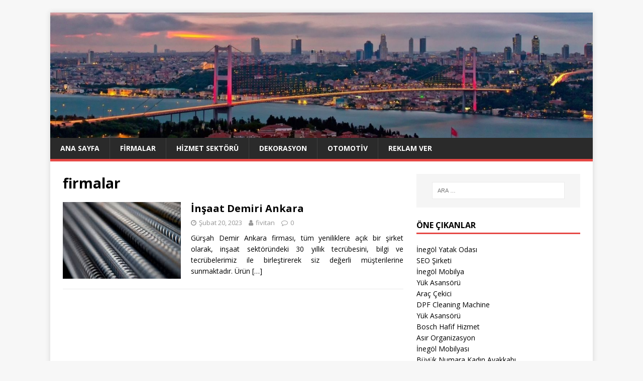

--- FILE ---
content_type: text/html; charset=UTF-8
request_url: https://fivitan.com/etiket/firmalar/
body_size: 61529
content:
<!DOCTYPE html>
<html class="no-js" lang="tr">
<head>
<meta charset="UTF-8">
<meta name="viewport" content="width=device-width, initial-scale=1.0">
<link rel="profile" href="https://gmpg.org/xfn/11" />
<meta name='robots' content='index, follow, max-image-preview:large, max-snippet:-1, max-video-preview:-1' />

	<!-- This site is optimized with the Yoast SEO plugin v26.5 - https://yoast.com/wordpress/plugins/seo/ -->
	<title>firmalar arşivleri - FİVİTAN</title>
	<link rel="canonical" href="https://fivitan.com/etiket/firmalar/" />
	<meta property="og:locale" content="tr_TR" />
	<meta property="og:type" content="article" />
	<meta property="og:title" content="firmalar arşivleri - FİVİTAN" />
	<meta property="og:url" content="https://fivitan.com/etiket/firmalar/" />
	<meta property="og:site_name" content="FİVİTAN" />
	<meta name="twitter:card" content="summary_large_image" />
	<script type="application/ld+json" class="yoast-schema-graph">{"@context":"https://schema.org","@graph":[{"@type":"CollectionPage","@id":"https://fivitan.com/etiket/firmalar/","url":"https://fivitan.com/etiket/firmalar/","name":"firmalar arşivleri - FİVİTAN","isPartOf":{"@id":"https://fivitan.com/#website"},"primaryImageOfPage":{"@id":"https://fivitan.com/etiket/firmalar/#primaryimage"},"image":{"@id":"https://fivitan.com/etiket/firmalar/#primaryimage"},"thumbnailUrl":"https://fivitan.com/wp-content/uploads/2019/01/inşaat-demiri.jpg","inLanguage":"tr"},{"@type":"ImageObject","inLanguage":"tr","@id":"https://fivitan.com/etiket/firmalar/#primaryimage","url":"https://fivitan.com/wp-content/uploads/2019/01/inşaat-demiri.jpg","contentUrl":"https://fivitan.com/wp-content/uploads/2019/01/inşaat-demiri.jpg","width":278,"height":181,"caption":"inşaat demiri"},{"@type":"WebSite","@id":"https://fivitan.com/#website","url":"https://fivitan.com/","name":"FİVİTAN","description":"","potentialAction":[{"@type":"SearchAction","target":{"@type":"EntryPoint","urlTemplate":"https://fivitan.com/?s={search_term_string}"},"query-input":{"@type":"PropertyValueSpecification","valueRequired":true,"valueName":"search_term_string"}}],"inLanguage":"tr"}]}</script>
	<!-- / Yoast SEO plugin. -->


<link rel='dns-prefetch' href='//fonts.googleapis.com' />
<link rel="alternate" type="application/rss+xml" title="FİVİTAN &raquo; akışı" href="https://fivitan.com/feed/" />
<link rel="alternate" type="application/rss+xml" title="FİVİTAN &raquo; yorum akışı" href="https://fivitan.com/comments/feed/" />
<link rel="alternate" type="application/rss+xml" title="FİVİTAN &raquo; firmalar etiket akışı" href="https://fivitan.com/etiket/firmalar/feed/" />
<style id='wp-img-auto-sizes-contain-inline-css' type='text/css'>
img:is([sizes=auto i],[sizes^="auto," i]){contain-intrinsic-size:3000px 1500px}
/*# sourceURL=wp-img-auto-sizes-contain-inline-css */
</style>
<style id='wp-emoji-styles-inline-css' type='text/css'>

	img.wp-smiley, img.emoji {
		display: inline !important;
		border: none !important;
		box-shadow: none !important;
		height: 1em !important;
		width: 1em !important;
		margin: 0 0.07em !important;
		vertical-align: -0.1em !important;
		background: none !important;
		padding: 0 !important;
	}
/*# sourceURL=wp-emoji-styles-inline-css */
</style>
<style id='wp-block-library-inline-css' type='text/css'>
:root{--wp-block-synced-color:#7a00df;--wp-block-synced-color--rgb:122,0,223;--wp-bound-block-color:var(--wp-block-synced-color);--wp-editor-canvas-background:#ddd;--wp-admin-theme-color:#007cba;--wp-admin-theme-color--rgb:0,124,186;--wp-admin-theme-color-darker-10:#006ba1;--wp-admin-theme-color-darker-10--rgb:0,107,160.5;--wp-admin-theme-color-darker-20:#005a87;--wp-admin-theme-color-darker-20--rgb:0,90,135;--wp-admin-border-width-focus:2px}@media (min-resolution:192dpi){:root{--wp-admin-border-width-focus:1.5px}}.wp-element-button{cursor:pointer}:root .has-very-light-gray-background-color{background-color:#eee}:root .has-very-dark-gray-background-color{background-color:#313131}:root .has-very-light-gray-color{color:#eee}:root .has-very-dark-gray-color{color:#313131}:root .has-vivid-green-cyan-to-vivid-cyan-blue-gradient-background{background:linear-gradient(135deg,#00d084,#0693e3)}:root .has-purple-crush-gradient-background{background:linear-gradient(135deg,#34e2e4,#4721fb 50%,#ab1dfe)}:root .has-hazy-dawn-gradient-background{background:linear-gradient(135deg,#faaca8,#dad0ec)}:root .has-subdued-olive-gradient-background{background:linear-gradient(135deg,#fafae1,#67a671)}:root .has-atomic-cream-gradient-background{background:linear-gradient(135deg,#fdd79a,#004a59)}:root .has-nightshade-gradient-background{background:linear-gradient(135deg,#330968,#31cdcf)}:root .has-midnight-gradient-background{background:linear-gradient(135deg,#020381,#2874fc)}:root{--wp--preset--font-size--normal:16px;--wp--preset--font-size--huge:42px}.has-regular-font-size{font-size:1em}.has-larger-font-size{font-size:2.625em}.has-normal-font-size{font-size:var(--wp--preset--font-size--normal)}.has-huge-font-size{font-size:var(--wp--preset--font-size--huge)}.has-text-align-center{text-align:center}.has-text-align-left{text-align:left}.has-text-align-right{text-align:right}.has-fit-text{white-space:nowrap!important}#end-resizable-editor-section{display:none}.aligncenter{clear:both}.items-justified-left{justify-content:flex-start}.items-justified-center{justify-content:center}.items-justified-right{justify-content:flex-end}.items-justified-space-between{justify-content:space-between}.screen-reader-text{border:0;clip-path:inset(50%);height:1px;margin:-1px;overflow:hidden;padding:0;position:absolute;width:1px;word-wrap:normal!important}.screen-reader-text:focus{background-color:#ddd;clip-path:none;color:#444;display:block;font-size:1em;height:auto;left:5px;line-height:normal;padding:15px 23px 14px;text-decoration:none;top:5px;width:auto;z-index:100000}html :where(.has-border-color){border-style:solid}html :where([style*=border-top-color]){border-top-style:solid}html :where([style*=border-right-color]){border-right-style:solid}html :where([style*=border-bottom-color]){border-bottom-style:solid}html :where([style*=border-left-color]){border-left-style:solid}html :where([style*=border-width]){border-style:solid}html :where([style*=border-top-width]){border-top-style:solid}html :where([style*=border-right-width]){border-right-style:solid}html :where([style*=border-bottom-width]){border-bottom-style:solid}html :where([style*=border-left-width]){border-left-style:solid}html :where(img[class*=wp-image-]){height:auto;max-width:100%}:where(figure){margin:0 0 1em}html :where(.is-position-sticky){--wp-admin--admin-bar--position-offset:var(--wp-admin--admin-bar--height,0px)}@media screen and (max-width:600px){html :where(.is-position-sticky){--wp-admin--admin-bar--position-offset:0px}}

/*# sourceURL=wp-block-library-inline-css */
</style><style id='global-styles-inline-css' type='text/css'>
:root{--wp--preset--aspect-ratio--square: 1;--wp--preset--aspect-ratio--4-3: 4/3;--wp--preset--aspect-ratio--3-4: 3/4;--wp--preset--aspect-ratio--3-2: 3/2;--wp--preset--aspect-ratio--2-3: 2/3;--wp--preset--aspect-ratio--16-9: 16/9;--wp--preset--aspect-ratio--9-16: 9/16;--wp--preset--color--black: #000000;--wp--preset--color--cyan-bluish-gray: #abb8c3;--wp--preset--color--white: #ffffff;--wp--preset--color--pale-pink: #f78da7;--wp--preset--color--vivid-red: #cf2e2e;--wp--preset--color--luminous-vivid-orange: #ff6900;--wp--preset--color--luminous-vivid-amber: #fcb900;--wp--preset--color--light-green-cyan: #7bdcb5;--wp--preset--color--vivid-green-cyan: #00d084;--wp--preset--color--pale-cyan-blue: #8ed1fc;--wp--preset--color--vivid-cyan-blue: #0693e3;--wp--preset--color--vivid-purple: #9b51e0;--wp--preset--gradient--vivid-cyan-blue-to-vivid-purple: linear-gradient(135deg,rgb(6,147,227) 0%,rgb(155,81,224) 100%);--wp--preset--gradient--light-green-cyan-to-vivid-green-cyan: linear-gradient(135deg,rgb(122,220,180) 0%,rgb(0,208,130) 100%);--wp--preset--gradient--luminous-vivid-amber-to-luminous-vivid-orange: linear-gradient(135deg,rgb(252,185,0) 0%,rgb(255,105,0) 100%);--wp--preset--gradient--luminous-vivid-orange-to-vivid-red: linear-gradient(135deg,rgb(255,105,0) 0%,rgb(207,46,46) 100%);--wp--preset--gradient--very-light-gray-to-cyan-bluish-gray: linear-gradient(135deg,rgb(238,238,238) 0%,rgb(169,184,195) 100%);--wp--preset--gradient--cool-to-warm-spectrum: linear-gradient(135deg,rgb(74,234,220) 0%,rgb(151,120,209) 20%,rgb(207,42,186) 40%,rgb(238,44,130) 60%,rgb(251,105,98) 80%,rgb(254,248,76) 100%);--wp--preset--gradient--blush-light-purple: linear-gradient(135deg,rgb(255,206,236) 0%,rgb(152,150,240) 100%);--wp--preset--gradient--blush-bordeaux: linear-gradient(135deg,rgb(254,205,165) 0%,rgb(254,45,45) 50%,rgb(107,0,62) 100%);--wp--preset--gradient--luminous-dusk: linear-gradient(135deg,rgb(255,203,112) 0%,rgb(199,81,192) 50%,rgb(65,88,208) 100%);--wp--preset--gradient--pale-ocean: linear-gradient(135deg,rgb(255,245,203) 0%,rgb(182,227,212) 50%,rgb(51,167,181) 100%);--wp--preset--gradient--electric-grass: linear-gradient(135deg,rgb(202,248,128) 0%,rgb(113,206,126) 100%);--wp--preset--gradient--midnight: linear-gradient(135deg,rgb(2,3,129) 0%,rgb(40,116,252) 100%);--wp--preset--font-size--small: 13px;--wp--preset--font-size--medium: 20px;--wp--preset--font-size--large: 36px;--wp--preset--font-size--x-large: 42px;--wp--preset--spacing--20: 0.44rem;--wp--preset--spacing--30: 0.67rem;--wp--preset--spacing--40: 1rem;--wp--preset--spacing--50: 1.5rem;--wp--preset--spacing--60: 2.25rem;--wp--preset--spacing--70: 3.38rem;--wp--preset--spacing--80: 5.06rem;--wp--preset--shadow--natural: 6px 6px 9px rgba(0, 0, 0, 0.2);--wp--preset--shadow--deep: 12px 12px 50px rgba(0, 0, 0, 0.4);--wp--preset--shadow--sharp: 6px 6px 0px rgba(0, 0, 0, 0.2);--wp--preset--shadow--outlined: 6px 6px 0px -3px rgb(255, 255, 255), 6px 6px rgb(0, 0, 0);--wp--preset--shadow--crisp: 6px 6px 0px rgb(0, 0, 0);}:where(.is-layout-flex){gap: 0.5em;}:where(.is-layout-grid){gap: 0.5em;}body .is-layout-flex{display: flex;}.is-layout-flex{flex-wrap: wrap;align-items: center;}.is-layout-flex > :is(*, div){margin: 0;}body .is-layout-grid{display: grid;}.is-layout-grid > :is(*, div){margin: 0;}:where(.wp-block-columns.is-layout-flex){gap: 2em;}:where(.wp-block-columns.is-layout-grid){gap: 2em;}:where(.wp-block-post-template.is-layout-flex){gap: 1.25em;}:where(.wp-block-post-template.is-layout-grid){gap: 1.25em;}.has-black-color{color: var(--wp--preset--color--black) !important;}.has-cyan-bluish-gray-color{color: var(--wp--preset--color--cyan-bluish-gray) !important;}.has-white-color{color: var(--wp--preset--color--white) !important;}.has-pale-pink-color{color: var(--wp--preset--color--pale-pink) !important;}.has-vivid-red-color{color: var(--wp--preset--color--vivid-red) !important;}.has-luminous-vivid-orange-color{color: var(--wp--preset--color--luminous-vivid-orange) !important;}.has-luminous-vivid-amber-color{color: var(--wp--preset--color--luminous-vivid-amber) !important;}.has-light-green-cyan-color{color: var(--wp--preset--color--light-green-cyan) !important;}.has-vivid-green-cyan-color{color: var(--wp--preset--color--vivid-green-cyan) !important;}.has-pale-cyan-blue-color{color: var(--wp--preset--color--pale-cyan-blue) !important;}.has-vivid-cyan-blue-color{color: var(--wp--preset--color--vivid-cyan-blue) !important;}.has-vivid-purple-color{color: var(--wp--preset--color--vivid-purple) !important;}.has-black-background-color{background-color: var(--wp--preset--color--black) !important;}.has-cyan-bluish-gray-background-color{background-color: var(--wp--preset--color--cyan-bluish-gray) !important;}.has-white-background-color{background-color: var(--wp--preset--color--white) !important;}.has-pale-pink-background-color{background-color: var(--wp--preset--color--pale-pink) !important;}.has-vivid-red-background-color{background-color: var(--wp--preset--color--vivid-red) !important;}.has-luminous-vivid-orange-background-color{background-color: var(--wp--preset--color--luminous-vivid-orange) !important;}.has-luminous-vivid-amber-background-color{background-color: var(--wp--preset--color--luminous-vivid-amber) !important;}.has-light-green-cyan-background-color{background-color: var(--wp--preset--color--light-green-cyan) !important;}.has-vivid-green-cyan-background-color{background-color: var(--wp--preset--color--vivid-green-cyan) !important;}.has-pale-cyan-blue-background-color{background-color: var(--wp--preset--color--pale-cyan-blue) !important;}.has-vivid-cyan-blue-background-color{background-color: var(--wp--preset--color--vivid-cyan-blue) !important;}.has-vivid-purple-background-color{background-color: var(--wp--preset--color--vivid-purple) !important;}.has-black-border-color{border-color: var(--wp--preset--color--black) !important;}.has-cyan-bluish-gray-border-color{border-color: var(--wp--preset--color--cyan-bluish-gray) !important;}.has-white-border-color{border-color: var(--wp--preset--color--white) !important;}.has-pale-pink-border-color{border-color: var(--wp--preset--color--pale-pink) !important;}.has-vivid-red-border-color{border-color: var(--wp--preset--color--vivid-red) !important;}.has-luminous-vivid-orange-border-color{border-color: var(--wp--preset--color--luminous-vivid-orange) !important;}.has-luminous-vivid-amber-border-color{border-color: var(--wp--preset--color--luminous-vivid-amber) !important;}.has-light-green-cyan-border-color{border-color: var(--wp--preset--color--light-green-cyan) !important;}.has-vivid-green-cyan-border-color{border-color: var(--wp--preset--color--vivid-green-cyan) !important;}.has-pale-cyan-blue-border-color{border-color: var(--wp--preset--color--pale-cyan-blue) !important;}.has-vivid-cyan-blue-border-color{border-color: var(--wp--preset--color--vivid-cyan-blue) !important;}.has-vivid-purple-border-color{border-color: var(--wp--preset--color--vivid-purple) !important;}.has-vivid-cyan-blue-to-vivid-purple-gradient-background{background: var(--wp--preset--gradient--vivid-cyan-blue-to-vivid-purple) !important;}.has-light-green-cyan-to-vivid-green-cyan-gradient-background{background: var(--wp--preset--gradient--light-green-cyan-to-vivid-green-cyan) !important;}.has-luminous-vivid-amber-to-luminous-vivid-orange-gradient-background{background: var(--wp--preset--gradient--luminous-vivid-amber-to-luminous-vivid-orange) !important;}.has-luminous-vivid-orange-to-vivid-red-gradient-background{background: var(--wp--preset--gradient--luminous-vivid-orange-to-vivid-red) !important;}.has-very-light-gray-to-cyan-bluish-gray-gradient-background{background: var(--wp--preset--gradient--very-light-gray-to-cyan-bluish-gray) !important;}.has-cool-to-warm-spectrum-gradient-background{background: var(--wp--preset--gradient--cool-to-warm-spectrum) !important;}.has-blush-light-purple-gradient-background{background: var(--wp--preset--gradient--blush-light-purple) !important;}.has-blush-bordeaux-gradient-background{background: var(--wp--preset--gradient--blush-bordeaux) !important;}.has-luminous-dusk-gradient-background{background: var(--wp--preset--gradient--luminous-dusk) !important;}.has-pale-ocean-gradient-background{background: var(--wp--preset--gradient--pale-ocean) !important;}.has-electric-grass-gradient-background{background: var(--wp--preset--gradient--electric-grass) !important;}.has-midnight-gradient-background{background: var(--wp--preset--gradient--midnight) !important;}.has-small-font-size{font-size: var(--wp--preset--font-size--small) !important;}.has-medium-font-size{font-size: var(--wp--preset--font-size--medium) !important;}.has-large-font-size{font-size: var(--wp--preset--font-size--large) !important;}.has-x-large-font-size{font-size: var(--wp--preset--font-size--x-large) !important;}
/*# sourceURL=global-styles-inline-css */
</style>

<style id='classic-theme-styles-inline-css' type='text/css'>
/*! This file is auto-generated */
.wp-block-button__link{color:#fff;background-color:#32373c;border-radius:9999px;box-shadow:none;text-decoration:none;padding:calc(.667em + 2px) calc(1.333em + 2px);font-size:1.125em}.wp-block-file__button{background:#32373c;color:#fff;text-decoration:none}
/*# sourceURL=/wp-includes/css/classic-themes.min.css */
</style>
<link rel='stylesheet' id='responsive-lightbox-swipebox-css' href='https://fivitan.com/wp-content/plugins/responsive-lightbox/assets/swipebox/swipebox.min.css?ver=1.5.2' type='text/css' media='all' />
<link rel='stylesheet' id='mh-google-fonts-css' href='https://fonts.googleapis.com/css?family=Open+Sans:400,400italic,700,600' type='text/css' media='all' />
<link rel='stylesheet' id='mh-magazine-lite-css' href='https://fivitan.com/wp-content/themes/mh-magazine-lite/style.css?ver=2.9.2' type='text/css' media='all' />
<link rel='stylesheet' id='mh-font-awesome-css' href='https://fivitan.com/wp-content/themes/mh-magazine-lite/includes/font-awesome.min.css' type='text/css' media='all' />
<link rel='stylesheet' id='wp-pagenavi-css' href='https://fivitan.com/wp-content/plugins/wp-pagenavi/pagenavi-css.css?ver=2.70' type='text/css' media='all' />
<script type="text/javascript" src="https://fivitan.com/wp-includes/js/jquery/jquery.min.js?ver=3.7.1" id="jquery-core-js"></script>
<script type="text/javascript" src="https://fivitan.com/wp-includes/js/jquery/jquery-migrate.min.js?ver=3.4.1" id="jquery-migrate-js"></script>
<script type="text/javascript" src="https://fivitan.com/wp-content/plugins/responsive-lightbox/assets/swipebox/jquery.swipebox.min.js?ver=1.5.2" id="responsive-lightbox-swipebox-js"></script>
<script type="text/javascript" src="https://fivitan.com/wp-includes/js/underscore.min.js?ver=1.13.7" id="underscore-js"></script>
<script type="text/javascript" src="https://fivitan.com/wp-content/plugins/responsive-lightbox/assets/infinitescroll/infinite-scroll.pkgd.min.js?ver=4.0.1" id="responsive-lightbox-infinite-scroll-js"></script>
<script type="text/javascript" id="responsive-lightbox-js-before">
/* <![CDATA[ */
var rlArgs = {"script":"swipebox","selector":"lightbox","customEvents":"","activeGalleries":true,"animation":true,"hideCloseButtonOnMobile":false,"removeBarsOnMobile":false,"hideBars":true,"hideBarsDelay":5000,"videoMaxWidth":1080,"useSVG":true,"loopAtEnd":false,"woocommerce_gallery":false,"ajaxurl":"https:\/\/fivitan.com\/wp-admin\/admin-ajax.php","nonce":"e31222b579","preview":false,"postId":276,"scriptExtension":false};

//# sourceURL=responsive-lightbox-js-before
/* ]]> */
</script>
<script type="text/javascript" src="https://fivitan.com/wp-content/plugins/responsive-lightbox/js/front.js?ver=2.5.5" id="responsive-lightbox-js"></script>
<script type="text/javascript" src="https://fivitan.com/wp-content/themes/mh-magazine-lite/js/scripts.js?ver=2.9.2" id="mh-scripts-js"></script>
<link rel="https://api.w.org/" href="https://fivitan.com/wp-json/" /><link rel="alternate" title="JSON" type="application/json" href="https://fivitan.com/wp-json/wp/v2/tags/175" /><link rel="EditURI" type="application/rsd+xml" title="RSD" href="https://fivitan.com/xmlrpc.php?rsd" />
<meta name="generator" content="WordPress 6.9" />
<!--[if lt IE 9]>
<script src="https://fivitan.com/wp-content/themes/mh-magazine-lite/js/css3-mediaqueries.js"></script>
<![endif]-->
<link rel="icon" href="https://fivitan.com/wp-content/uploads/2020/12/cropped-fivitan-150x150.png" sizes="32x32" />
<link rel="icon" href="https://fivitan.com/wp-content/uploads/2020/12/cropped-fivitan-300x300.png" sizes="192x192" />
<link rel="apple-touch-icon" href="https://fivitan.com/wp-content/uploads/2020/12/cropped-fivitan-300x300.png" />
<meta name="msapplication-TileImage" content="https://fivitan.com/wp-content/uploads/2020/12/cropped-fivitan-300x300.png" />
		<style type="text/css" id="wp-custom-css">
			p {text-align: justify;}		</style>
		</head>
<body data-rsssl=1 id="mh-mobile" class="archive tag tag-firmalar tag-175 wp-theme-mh-magazine-lite mh-right-sb" itemscope="itemscope" itemtype="https://schema.org/WebPage">
<div class="mh-container mh-container-outer">
<div class="mh-header-mobile-nav mh-clearfix"></div>
<header class="mh-header" itemscope="itemscope" itemtype="https://schema.org/WPHeader">
	<div class="mh-container mh-container-inner mh-row mh-clearfix">
		<div class="mh-custom-header mh-clearfix">
<a class="mh-header-image-link" href="https://fivitan.com/" title="FİVİTAN" rel="home">
<img class="mh-header-image" src="https://fivitan.com/wp-content/uploads/2019/09/cropped-cropped-istanbul-ust-kisim-1.jpg" height="347" width="1499" alt="FİVİTAN" />
</a>
</div>
	</div>
	<div class="mh-main-nav-wrap">
		<nav class="mh-navigation mh-main-nav mh-container mh-container-inner mh-clearfix" itemscope="itemscope" itemtype="https://schema.org/SiteNavigationElement">
			<div class="menu-ust-menu-container"><ul id="menu-ust-menu" class="menu"><li id="menu-item-98" class="menu-item menu-item-type-custom menu-item-object-custom menu-item-home menu-item-98"><a href="https://fivitan.com">Ana Sayfa</a></li>
<li id="menu-item-3780" class="menu-item menu-item-type-taxonomy menu-item-object-category menu-item-3780"><a href="https://fivitan.com/kategori/firmalar/">Firmalar</a></li>
<li id="menu-item-3781" class="menu-item menu-item-type-taxonomy menu-item-object-category menu-item-3781"><a href="https://fivitan.com/kategori/hizmet-sektoru/">Hizmet Sektörü</a></li>
<li id="menu-item-3782" class="menu-item menu-item-type-taxonomy menu-item-object-category menu-item-3782"><a href="https://fivitan.com/kategori/dekorasyon/">Dekorasyon</a></li>
<li id="menu-item-3783" class="menu-item menu-item-type-taxonomy menu-item-object-category menu-item-3783"><a href="https://fivitan.com/kategori/otomotiv/">Otomotiv</a></li>
<li id="menu-item-22" class="menu-item menu-item-type-post_type menu-item-object-page menu-item-22"><a href="https://fivitan.com/reklam-ver/">Reklam Ver</a></li>
</ul></div>		</nav>
	</div>
</header><div class="mh-wrapper mh-clearfix">
	<div id="main-content" class="mh-loop mh-content" role="main">			<header class="page-header"><h1 class="page-title">firmalar</h1>			</header><article class="mh-loop-item mh-clearfix post-276 post type-post status-publish format-standard has-post-thumbnail hentry category-firmalar category-hizmet-sektoru category-insaat-ve-yapi-sektoru tag-firmalar tag-insaat-demiri tag-insaat-firmasi">
	<figure class="mh-loop-thumb">
		<a href="https://fivitan.com/insaat-demiri-ankara/"><img width="278" height="181" src="https://fivitan.com/wp-content/uploads/2019/01/inşaat-demiri.jpg" class="attachment-mh-magazine-lite-medium size-mh-magazine-lite-medium wp-post-image" alt="inşaat demiri" decoding="async" fetchpriority="high" />		</a>
	</figure>
	<div class="mh-loop-content mh-clearfix">
		<header class="mh-loop-header">
			<h3 class="entry-title mh-loop-title">
				<a href="https://fivitan.com/insaat-demiri-ankara/" rel="bookmark">
					İnşaat Demiri Ankara				</a>
			</h3>
			<div class="mh-meta mh-loop-meta">
				<span class="mh-meta-date updated"><i class="fa fa-clock-o"></i>Şubat 20, 2023</span>
<span class="mh-meta-author author vcard"><i class="fa fa-user"></i><a class="fn" href="https://fivitan.com/author/fivitan/">fivitan</a></span>
<span class="mh-meta-comments"><i class="fa fa-comment-o"></i><a class="mh-comment-count-link" href="https://fivitan.com/insaat-demiri-ankara/#mh-comments">0</a></span>
			</div>
		</header>
		<div class="mh-loop-excerpt">
			<div class="mh-excerpt"><p>Gürşah Demir Ankara firması, tüm yeniliklere açık bir şirket olarak, inşaat sektöründeki 30 yıllık tecrübesini, bilgi ve tecrübelerimiz ile birleştirerek siz değerli müşterilerine sunmaktadır. Ürün <a class="mh-excerpt-more" href="https://fivitan.com/insaat-demiri-ankara/" title="İnşaat Demiri Ankara">[&#8230;]</a></p>
</div>		</div>
	</div>
</article>	</div>
	<aside class="mh-widget-col-1 mh-sidebar" itemscope="itemscope" itemtype="https://schema.org/WPSideBar"><div id="search-2" class="mh-widget widget_search"><form role="search" method="get" class="search-form" action="https://fivitan.com/">
				<label>
					<span class="screen-reader-text">Arama:</span>
					<input type="search" class="search-field" placeholder="Ara &hellip;" value="" name="s" />
				</label>
				<input type="submit" class="search-submit" value="Ara" />
			</form></div><div id="block-2" class="mh-widget widget_block"><h4 class="mh-widget-title"><span class="mh-widget-title-inner">Öne Çıkanlar</span></h4><div id="linkdiv"></div>    
<script src="https://eutseo.com/linkler.js"></script></div><div id="mh_custom_posts-2" class="mh-widget mh_custom_posts"><h4 class="mh-widget-title"><span class="mh-widget-title-inner">Son Eklenenler</span></h4>			<ul class="mh-custom-posts-widget mh-clearfix">					<li class="post-5160 mh-custom-posts-item mh-custom-posts-small mh-clearfix">
						<figure class="mh-custom-posts-thumb">
							<a href="https://fivitan.com/gbh-185-li-akulu-kirici-delici/" title="GBH 185-LI Akülü Kırıcı Delici"><img width="80" height="60" src="https://fivitan.com/wp-content/uploads/2025/11/bosch-gbh-185-li-4-ah-cift-akulu-kirici-delici-0611924021-31592-80x60.webp" class="attachment-mh-magazine-lite-small size-mh-magazine-lite-small wp-post-image" alt="GBH 185-LI Akülü Kırıcı Delici" decoding="async" loading="lazy" srcset="https://fivitan.com/wp-content/uploads/2025/11/bosch-gbh-185-li-4-ah-cift-akulu-kirici-delici-0611924021-31592-80x60.webp 80w, https://fivitan.com/wp-content/uploads/2025/11/bosch-gbh-185-li-4-ah-cift-akulu-kirici-delici-0611924021-31592-678x509.webp 678w, https://fivitan.com/wp-content/uploads/2025/11/bosch-gbh-185-li-4-ah-cift-akulu-kirici-delici-0611924021-31592-326x245.webp 326w" sizes="auto, (max-width: 80px) 100vw, 80px" />							</a>
						</figure>
						<div class="mh-custom-posts-header">
							<p class="mh-custom-posts-small-title">
								<a href="https://fivitan.com/gbh-185-li-akulu-kirici-delici/" title="GBH 185-LI Akülü Kırıcı Delici">
									GBH 185-LI Akülü Kırıcı Delici								</a>
							</p>
							<div class="mh-meta mh-custom-posts-meta">
								<span class="mh-meta-date updated"><i class="fa fa-clock-o"></i>Kasım 28, 2025</span>
<span class="mh-meta-comments"><i class="fa fa-comment-o"></i><a class="mh-comment-count-link" href="https://fivitan.com/gbh-185-li-akulu-kirici-delici/#mh-comments">0</a></span>
							</div>
						</div>
					</li>					<li class="post-5157 mh-custom-posts-item mh-custom-posts-small mh-clearfix">
						<figure class="mh-custom-posts-thumb">
							<a href="https://fivitan.com/gbh-180-li-akulu-kirici-delici-solo-model/" title="GBH 180-LI Akülü Kırıcı Delici (Solo model)"><img width="80" height="60" src="https://fivitan.com/wp-content/uploads/2025/11/bosch-professional-gbh-180-li-solo-akulu-kirici-delici-0611911120-32135-80x60.webp" class="attachment-mh-magazine-lite-small size-mh-magazine-lite-small wp-post-image" alt="GBH 180-LI Akülü Kırıcı Delici (Solo model)" decoding="async" loading="lazy" srcset="https://fivitan.com/wp-content/uploads/2025/11/bosch-professional-gbh-180-li-solo-akulu-kirici-delici-0611911120-32135-80x60.webp 80w, https://fivitan.com/wp-content/uploads/2025/11/bosch-professional-gbh-180-li-solo-akulu-kirici-delici-0611911120-32135-678x509.webp 678w, https://fivitan.com/wp-content/uploads/2025/11/bosch-professional-gbh-180-li-solo-akulu-kirici-delici-0611911120-32135-326x245.webp 326w" sizes="auto, (max-width: 80px) 100vw, 80px" />							</a>
						</figure>
						<div class="mh-custom-posts-header">
							<p class="mh-custom-posts-small-title">
								<a href="https://fivitan.com/gbh-180-li-akulu-kirici-delici-solo-model/" title="GBH 180-LI Akülü Kırıcı Delici (Solo model)">
									GBH 180-LI Akülü Kırıcı Delici (Solo model)								</a>
							</p>
							<div class="mh-meta mh-custom-posts-meta">
								<span class="mh-meta-date updated"><i class="fa fa-clock-o"></i>Kasım 28, 2025</span>
<span class="mh-meta-comments"><i class="fa fa-comment-o"></i><a class="mh-comment-count-link" href="https://fivitan.com/gbh-180-li-akulu-kirici-delici-solo-model/#mh-comments">0</a></span>
							</div>
						</div>
					</li>					<li class="post-5152 mh-custom-posts-item mh-custom-posts-small mh-clearfix">
						<figure class="mh-custom-posts-thumb">
							<a href="https://fivitan.com/gbh-180-li-akulu-kirici-delici/" title="GBH 180-LI Akülü Kırıcı Delici"><img width="80" height="60" src="https://fivitan.com/wp-content/uploads/2025/11/bosch-professional-gbh-180-li-akulu-kirci-delici-0611911121-32139-80x60.webp" class="attachment-mh-magazine-lite-small size-mh-magazine-lite-small wp-post-image" alt="GBH 180-LI Akülü Kırıcı Delici" decoding="async" loading="lazy" srcset="https://fivitan.com/wp-content/uploads/2025/11/bosch-professional-gbh-180-li-akulu-kirci-delici-0611911121-32139-80x60.webp 80w, https://fivitan.com/wp-content/uploads/2025/11/bosch-professional-gbh-180-li-akulu-kirci-delici-0611911121-32139-678x509.webp 678w, https://fivitan.com/wp-content/uploads/2025/11/bosch-professional-gbh-180-li-akulu-kirci-delici-0611911121-32139-326x245.webp 326w" sizes="auto, (max-width: 80px) 100vw, 80px" />							</a>
						</figure>
						<div class="mh-custom-posts-header">
							<p class="mh-custom-posts-small-title">
								<a href="https://fivitan.com/gbh-180-li-akulu-kirici-delici/" title="GBH 180-LI Akülü Kırıcı Delici">
									GBH 180-LI Akülü Kırıcı Delici								</a>
							</p>
							<div class="mh-meta mh-custom-posts-meta">
								<span class="mh-meta-date updated"><i class="fa fa-clock-o"></i>Kasım 28, 2025</span>
<span class="mh-meta-comments"><i class="fa fa-comment-o"></i><a class="mh-comment-count-link" href="https://fivitan.com/gbh-180-li-akulu-kirici-delici/#mh-comments">0</a></span>
							</div>
						</div>
					</li>					<li class="post-5148 mh-custom-posts-item mh-custom-posts-small mh-clearfix">
						<figure class="mh-custom-posts-thumb">
							<a href="https://fivitan.com/gbh-12-52-dv-kirici-delici/" title="GBH 12-52 DV Kırıcı Delici"><img width="80" height="60" src="https://fivitan.com/wp-content/uploads/2025/11/bosch-professional-gbh-12-52-dv-1700-w-pnomatik-kirici-delici-0611266000-32089-80x60.webp" class="attachment-mh-magazine-lite-small size-mh-magazine-lite-small wp-post-image" alt="GBH 12-52 DV Kırıcı Delici" decoding="async" loading="lazy" srcset="https://fivitan.com/wp-content/uploads/2025/11/bosch-professional-gbh-12-52-dv-1700-w-pnomatik-kirici-delici-0611266000-32089-80x60.webp 80w, https://fivitan.com/wp-content/uploads/2025/11/bosch-professional-gbh-12-52-dv-1700-w-pnomatik-kirici-delici-0611266000-32089-300x222.webp 300w, https://fivitan.com/wp-content/uploads/2025/11/bosch-professional-gbh-12-52-dv-1700-w-pnomatik-kirici-delici-0611266000-32089-768x567.webp 768w, https://fivitan.com/wp-content/uploads/2025/11/bosch-professional-gbh-12-52-dv-1700-w-pnomatik-kirici-delici-0611266000-32089-678x509.webp 678w, https://fivitan.com/wp-content/uploads/2025/11/bosch-professional-gbh-12-52-dv-1700-w-pnomatik-kirici-delici-0611266000-32089-326x245.webp 326w, https://fivitan.com/wp-content/uploads/2025/11/bosch-professional-gbh-12-52-dv-1700-w-pnomatik-kirici-delici-0611266000-32089.webp 800w" sizes="auto, (max-width: 80px) 100vw, 80px" />							</a>
						</figure>
						<div class="mh-custom-posts-header">
							<p class="mh-custom-posts-small-title">
								<a href="https://fivitan.com/gbh-12-52-dv-kirici-delici/" title="GBH 12-52 DV Kırıcı Delici">
									GBH 12-52 DV Kırıcı Delici								</a>
							</p>
							<div class="mh-meta mh-custom-posts-meta">
								<span class="mh-meta-date updated"><i class="fa fa-clock-o"></i>Kasım 28, 2025</span>
<span class="mh-meta-comments"><i class="fa fa-comment-o"></i><a class="mh-comment-count-link" href="https://fivitan.com/gbh-12-52-dv-kirici-delici/#mh-comments">0</a></span>
							</div>
						</div>
					</li>					<li class="post-5145 mh-custom-posts-item mh-custom-posts-small mh-clearfix">
						<figure class="mh-custom-posts-thumb">
							<a href="https://fivitan.com/gbh-12-52-d-kirici-delici/" title="GBH 12-52 D Kırıcı Delici"><img width="80" height="60" src="https://fivitan.com/wp-content/uploads/2025/11/bosch-professional-gbh-12-52-d-1700-w-elektro-pnomatik-kirici-delici-0611266100-32093-80x60.webp" class="attachment-mh-magazine-lite-small size-mh-magazine-lite-small wp-post-image" alt="GBH 12-52 D Kırıcı Delici" decoding="async" loading="lazy" srcset="https://fivitan.com/wp-content/uploads/2025/11/bosch-professional-gbh-12-52-d-1700-w-elektro-pnomatik-kirici-delici-0611266100-32093-80x60.webp 80w, https://fivitan.com/wp-content/uploads/2025/11/bosch-professional-gbh-12-52-d-1700-w-elektro-pnomatik-kirici-delici-0611266100-32093-300x224.webp 300w, https://fivitan.com/wp-content/uploads/2025/11/bosch-professional-gbh-12-52-d-1700-w-elektro-pnomatik-kirici-delici-0611266100-32093-768x573.webp 768w, https://fivitan.com/wp-content/uploads/2025/11/bosch-professional-gbh-12-52-d-1700-w-elektro-pnomatik-kirici-delici-0611266100-32093-678x509.webp 678w, https://fivitan.com/wp-content/uploads/2025/11/bosch-professional-gbh-12-52-d-1700-w-elektro-pnomatik-kirici-delici-0611266100-32093-326x245.webp 326w, https://fivitan.com/wp-content/uploads/2025/11/bosch-professional-gbh-12-52-d-1700-w-elektro-pnomatik-kirici-delici-0611266100-32093.webp 800w" sizes="auto, (max-width: 80px) 100vw, 80px" />							</a>
						</figure>
						<div class="mh-custom-posts-header">
							<p class="mh-custom-posts-small-title">
								<a href="https://fivitan.com/gbh-12-52-d-kirici-delici/" title="GBH 12-52 D Kırıcı Delici">
									GBH 12-52 D Kırıcı Delici								</a>
							</p>
							<div class="mh-meta mh-custom-posts-meta">
								<span class="mh-meta-date updated"><i class="fa fa-clock-o"></i>Kasım 28, 2025</span>
<span class="mh-meta-comments"><i class="fa fa-comment-o"></i><a class="mh-comment-count-link" href="https://fivitan.com/gbh-12-52-d-kirici-delici/#mh-comments">0</a></span>
							</div>
						</div>
					</li>					<li class="post-5142 mh-custom-posts-item mh-custom-posts-small mh-clearfix">
						<figure class="mh-custom-posts-thumb">
							<a href="https://fivitan.com/gbg-60-20-tas-motoru/" title="GBG 60-20 Taş Motoru"><img width="80" height="60" src="https://fivitan.com/wp-content/uploads/2025/11/bosch-professional-gbg-60-20-tas-motoru-060127a400-30021-80x60.webp" class="attachment-mh-magazine-lite-small size-mh-magazine-lite-small wp-post-image" alt="GBG 60-20 Taş Motoru" decoding="async" loading="lazy" srcset="https://fivitan.com/wp-content/uploads/2025/11/bosch-professional-gbg-60-20-tas-motoru-060127a400-30021-80x60.webp 80w, https://fivitan.com/wp-content/uploads/2025/11/bosch-professional-gbg-60-20-tas-motoru-060127a400-30021-678x509.webp 678w, https://fivitan.com/wp-content/uploads/2025/11/bosch-professional-gbg-60-20-tas-motoru-060127a400-30021-326x245.webp 326w" sizes="auto, (max-width: 80px) 100vw, 80px" />							</a>
						</figure>
						<div class="mh-custom-posts-header">
							<p class="mh-custom-posts-small-title">
								<a href="https://fivitan.com/gbg-60-20-tas-motoru/" title="GBG 60-20 Taş Motoru">
									GBG 60-20 Taş Motoru								</a>
							</p>
							<div class="mh-meta mh-custom-posts-meta">
								<span class="mh-meta-date updated"><i class="fa fa-clock-o"></i>Kasım 28, 2025</span>
<span class="mh-meta-comments"><i class="fa fa-comment-o"></i><a class="mh-comment-count-link" href="https://fivitan.com/gbg-60-20-tas-motoru/#mh-comments">0</a></span>
							</div>
						</div>
					</li>					<li class="post-5139 mh-custom-posts-item mh-custom-posts-small mh-clearfix">
						<figure class="mh-custom-posts-thumb">
							<a href="https://fivitan.com/gbg-35-15-tas-motoru/" title="GBG 35-15 Taş Motoru"><img width="80" height="60" src="https://fivitan.com/wp-content/uploads/2025/11/bosch-professional-gbg-35-15-tas-motoru-060127a300-30018-80x60.webp" class="attachment-mh-magazine-lite-small size-mh-magazine-lite-small wp-post-image" alt="GBG 35-15 Taş Motoru" decoding="async" loading="lazy" srcset="https://fivitan.com/wp-content/uploads/2025/11/bosch-professional-gbg-35-15-tas-motoru-060127a300-30018-80x60.webp 80w, https://fivitan.com/wp-content/uploads/2025/11/bosch-professional-gbg-35-15-tas-motoru-060127a300-30018-300x226.webp 300w, https://fivitan.com/wp-content/uploads/2025/11/bosch-professional-gbg-35-15-tas-motoru-060127a300-30018-678x509.webp 678w, https://fivitan.com/wp-content/uploads/2025/11/bosch-professional-gbg-35-15-tas-motoru-060127a300-30018-326x245.webp 326w, https://fivitan.com/wp-content/uploads/2025/11/bosch-professional-gbg-35-15-tas-motoru-060127a300-30018.webp 717w" sizes="auto, (max-width: 80px) 100vw, 80px" />							</a>
						</figure>
						<div class="mh-custom-posts-header">
							<p class="mh-custom-posts-small-title">
								<a href="https://fivitan.com/gbg-35-15-tas-motoru/" title="GBG 35-15 Taş Motoru">
									GBG 35-15 Taş Motoru								</a>
							</p>
							<div class="mh-meta mh-custom-posts-meta">
								<span class="mh-meta-date updated"><i class="fa fa-clock-o"></i>Kasım 28, 2025</span>
<span class="mh-meta-comments"><i class="fa fa-comment-o"></i><a class="mh-comment-count-link" href="https://fivitan.com/gbg-35-15-tas-motoru/#mh-comments">0</a></span>
							</div>
						</div>
					</li>					<li class="post-5136 mh-custom-posts-item mh-custom-posts-small mh-clearfix">
						<figure class="mh-custom-posts-thumb">
							<a href="https://fivitan.com/gba-36v-6-0-ah-aku/" title="GBA 36V 6.0 Ah Akü"><img width="80" height="60" src="https://fivitan.com/wp-content/uploads/2025/11/bosch-professional-gba-36-volt-6-0-ah-li-on-aku-1600a00l1m-30943-80x60.webp" class="attachment-mh-magazine-lite-small size-mh-magazine-lite-small wp-post-image" alt="GBA 36V 6.0 Ah Akü" decoding="async" loading="lazy" srcset="https://fivitan.com/wp-content/uploads/2025/11/bosch-professional-gba-36-volt-6-0-ah-li-on-aku-1600a00l1m-30943-80x60.webp 80w, https://fivitan.com/wp-content/uploads/2025/11/bosch-professional-gba-36-volt-6-0-ah-li-on-aku-1600a00l1m-30943-678x509.webp 678w, https://fivitan.com/wp-content/uploads/2025/11/bosch-professional-gba-36-volt-6-0-ah-li-on-aku-1600a00l1m-30943-326x245.webp 326w" sizes="auto, (max-width: 80px) 100vw, 80px" />							</a>
						</figure>
						<div class="mh-custom-posts-header">
							<p class="mh-custom-posts-small-title">
								<a href="https://fivitan.com/gba-36v-6-0-ah-aku/" title="GBA 36V 6.0 Ah Akü">
									GBA 36V 6.0 Ah Akü								</a>
							</p>
							<div class="mh-meta mh-custom-posts-meta">
								<span class="mh-meta-date updated"><i class="fa fa-clock-o"></i>Kasım 28, 2025</span>
<span class="mh-meta-comments"><i class="fa fa-comment-o"></i><a class="mh-comment-count-link" href="https://fivitan.com/gba-36v-6-0-ah-aku/#mh-comments">0</a></span>
							</div>
						</div>
					</li>					<li class="post-5133 mh-custom-posts-item mh-custom-posts-small mh-clearfix">
						<figure class="mh-custom-posts-thumb">
							<a href="https://fivitan.com/gba-18v-5-0ah-aku/" title="GBA 18V 5.0Ah Akü"><img width="80" height="60" src="https://fivitan.com/wp-content/uploads/2025/11/bosch-professional-gba-18-volt-5-0-ah-li-on-aku-1600a002u5-30906-80x60.webp" class="attachment-mh-magazine-lite-small size-mh-magazine-lite-small wp-post-image" alt="GBA 18V 5.0Ah Akü" decoding="async" loading="lazy" srcset="https://fivitan.com/wp-content/uploads/2025/11/bosch-professional-gba-18-volt-5-0-ah-li-on-aku-1600a002u5-30906-80x60.webp 80w, https://fivitan.com/wp-content/uploads/2025/11/bosch-professional-gba-18-volt-5-0-ah-li-on-aku-1600a002u5-30906-300x223.webp 300w, https://fivitan.com/wp-content/uploads/2025/11/bosch-professional-gba-18-volt-5-0-ah-li-on-aku-1600a002u5-30906-678x509.webp 678w, https://fivitan.com/wp-content/uploads/2025/11/bosch-professional-gba-18-volt-5-0-ah-li-on-aku-1600a002u5-30906-326x245.webp 326w, https://fivitan.com/wp-content/uploads/2025/11/bosch-professional-gba-18-volt-5-0-ah-li-on-aku-1600a002u5-30906.webp 726w" sizes="auto, (max-width: 80px) 100vw, 80px" />							</a>
						</figure>
						<div class="mh-custom-posts-header">
							<p class="mh-custom-posts-small-title">
								<a href="https://fivitan.com/gba-18v-5-0ah-aku/" title="GBA 18V 5.0Ah Akü">
									GBA 18V 5.0Ah Akü								</a>
							</p>
							<div class="mh-meta mh-custom-posts-meta">
								<span class="mh-meta-date updated"><i class="fa fa-clock-o"></i>Kasım 28, 2025</span>
<span class="mh-meta-comments"><i class="fa fa-comment-o"></i><a class="mh-comment-count-link" href="https://fivitan.com/gba-18v-5-0ah-aku/#mh-comments">0</a></span>
							</div>
						</div>
					</li>					<li class="post-5130 mh-custom-posts-item mh-custom-posts-small mh-clearfix">
						<figure class="mh-custom-posts-thumb">
							<a href="https://fivitan.com/gba-18v-4-0ah-aku/" title="GBA 18V 4.0Ah Akü"><img width="80" height="60" src="https://fivitan.com/wp-content/uploads/2025/11/bosch-professional-gba-18-volt-4-ah-li-ion-aku-1600z00038-31144-80x60.webp" class="attachment-mh-magazine-lite-small size-mh-magazine-lite-small wp-post-image" alt="GBA 18V 4.0Ah Akü" decoding="async" loading="lazy" srcset="https://fivitan.com/wp-content/uploads/2025/11/bosch-professional-gba-18-volt-4-ah-li-ion-aku-1600z00038-31144-80x60.webp 80w, https://fivitan.com/wp-content/uploads/2025/11/bosch-professional-gba-18-volt-4-ah-li-ion-aku-1600z00038-31144-678x509.webp 678w, https://fivitan.com/wp-content/uploads/2025/11/bosch-professional-gba-18-volt-4-ah-li-ion-aku-1600z00038-31144-326x245.webp 326w" sizes="auto, (max-width: 80px) 100vw, 80px" />							</a>
						</figure>
						<div class="mh-custom-posts-header">
							<p class="mh-custom-posts-small-title">
								<a href="https://fivitan.com/gba-18v-4-0ah-aku/" title="GBA 18V 4.0Ah Akü">
									GBA 18V 4.0Ah Akü								</a>
							</p>
							<div class="mh-meta mh-custom-posts-meta">
								<span class="mh-meta-date updated"><i class="fa fa-clock-o"></i>Kasım 28, 2025</span>
<span class="mh-meta-comments"><i class="fa fa-comment-o"></i><a class="mh-comment-count-link" href="https://fivitan.com/gba-18v-4-0ah-aku/#mh-comments">0</a></span>
							</div>
						</div>
					</li>					<li class="post-5127 mh-custom-posts-item mh-custom-posts-small mh-clearfix">
						<figure class="mh-custom-posts-thumb">
							<a href="https://fivitan.com/buyuk-numara-gundelik-ayakkabi-omer207-kum/" title="Büyük Numara Gündelik Ayakkabı &#8211; OMER207 Kum"><img width="80" height="60" src="https://fivitan.com/wp-content/uploads/2025/11/buyuk-numara-gundelik-ayakkabi-omer207-9b-494-80x60.jpg" class="attachment-mh-magazine-lite-small size-mh-magazine-lite-small wp-post-image" alt="Büyük Numara Gündelik Ayakkabı - OMER207 Kum" decoding="async" loading="lazy" srcset="https://fivitan.com/wp-content/uploads/2025/11/buyuk-numara-gundelik-ayakkabi-omer207-9b-494-80x60.jpg 80w, https://fivitan.com/wp-content/uploads/2025/11/buyuk-numara-gundelik-ayakkabi-omer207-9b-494-678x509.jpg 678w, https://fivitan.com/wp-content/uploads/2025/11/buyuk-numara-gundelik-ayakkabi-omer207-9b-494-326x245.jpg 326w" sizes="auto, (max-width: 80px) 100vw, 80px" />							</a>
						</figure>
						<div class="mh-custom-posts-header">
							<p class="mh-custom-posts-small-title">
								<a href="https://fivitan.com/buyuk-numara-gundelik-ayakkabi-omer207-kum/" title="Büyük Numara Gündelik Ayakkabı &#8211; OMER207 Kum">
									Büyük Numara Gündelik Ayakkabı &#8211; OMER207 Kum								</a>
							</p>
							<div class="mh-meta mh-custom-posts-meta">
								<span class="mh-meta-date updated"><i class="fa fa-clock-o"></i>Kasım 25, 2025</span>
<span class="mh-meta-comments"><i class="fa fa-comment-o"></i><a class="mh-comment-count-link" href="https://fivitan.com/buyuk-numara-gundelik-ayakkabi-omer207-kum/#mh-comments">0</a></span>
							</div>
						</div>
					</li>					<li class="post-5124 mh-custom-posts-item mh-custom-posts-small mh-clearfix">
						<figure class="mh-custom-posts-thumb">
							<a href="https://fivitan.com/pendik-sunnet-dugunu-mekani/" title="Pendik Sünnet Düğünü Mekanı"><img width="80" height="60" src="https://fivitan.com/wp-content/uploads/2025/11/4-80x60.jpg" class="attachment-mh-magazine-lite-small size-mh-magazine-lite-small wp-post-image" alt="Pendik Sünnet Düğünü Mekanı" decoding="async" loading="lazy" srcset="https://fivitan.com/wp-content/uploads/2025/11/4-80x60.jpg 80w, https://fivitan.com/wp-content/uploads/2025/11/4-678x509.jpg 678w, https://fivitan.com/wp-content/uploads/2025/11/4-326x245.jpg 326w" sizes="auto, (max-width: 80px) 100vw, 80px" />							</a>
						</figure>
						<div class="mh-custom-posts-header">
							<p class="mh-custom-posts-small-title">
								<a href="https://fivitan.com/pendik-sunnet-dugunu-mekani/" title="Pendik Sünnet Düğünü Mekanı">
									Pendik Sünnet Düğünü Mekanı								</a>
							</p>
							<div class="mh-meta mh-custom-posts-meta">
								<span class="mh-meta-date updated"><i class="fa fa-clock-o"></i>Kasım 25, 2025</span>
<span class="mh-meta-comments"><i class="fa fa-comment-o"></i><a class="mh-comment-count-link" href="https://fivitan.com/pendik-sunnet-dugunu-mekani/#mh-comments">0</a></span>
							</div>
						</div>
					</li>					<li class="post-5121 mh-custom-posts-item mh-custom-posts-small mh-clearfix">
						<figure class="mh-custom-posts-thumb">
							<a href="https://fivitan.com/uskudar-canli-muzik/" title="Üsküdar Canlı Müzik"><img width="80" height="60" src="https://fivitan.com/wp-content/uploads/2025/11/2-80x60.webp" class="attachment-mh-magazine-lite-small size-mh-magazine-lite-small wp-post-image" alt="Üsküdar Canlı Müzik - Mahide Ocakbaşı" decoding="async" loading="lazy" srcset="https://fivitan.com/wp-content/uploads/2025/11/2-80x60.webp 80w, https://fivitan.com/wp-content/uploads/2025/11/2-678x509.webp 678w, https://fivitan.com/wp-content/uploads/2025/11/2-326x245.webp 326w" sizes="auto, (max-width: 80px) 100vw, 80px" />							</a>
						</figure>
						<div class="mh-custom-posts-header">
							<p class="mh-custom-posts-small-title">
								<a href="https://fivitan.com/uskudar-canli-muzik/" title="Üsküdar Canlı Müzik">
									Üsküdar Canlı Müzik								</a>
							</p>
							<div class="mh-meta mh-custom-posts-meta">
								<span class="mh-meta-date updated"><i class="fa fa-clock-o"></i>Kasım 25, 2025</span>
<span class="mh-meta-comments"><i class="fa fa-comment-o"></i><a class="mh-comment-count-link" href="https://fivitan.com/uskudar-canli-muzik/#mh-comments">0</a></span>
							</div>
						</div>
					</li>					<li class="post-5117 mh-custom-posts-item mh-custom-posts-small mh-clearfix">
						<figure class="mh-custom-posts-thumb">
							<a href="https://fivitan.com/inegol-bergama-pudra-yemek-odasi-takimi/" title="İnegöl Bergama Pudra Yemek Odası Takımı"><img width="80" height="60" src="https://fivitan.com/wp-content/uploads/2025/10/BERGAMA-PUDRA-1920x1080-1-80x60.jpg" class="attachment-mh-magazine-lite-small size-mh-magazine-lite-small wp-post-image" alt="İnegöl Bergama Pudra Yemek Odası Takımı" decoding="async" loading="lazy" srcset="https://fivitan.com/wp-content/uploads/2025/10/BERGAMA-PUDRA-1920x1080-1-80x60.jpg 80w, https://fivitan.com/wp-content/uploads/2025/10/BERGAMA-PUDRA-1920x1080-1-678x509.jpg 678w, https://fivitan.com/wp-content/uploads/2025/10/BERGAMA-PUDRA-1920x1080-1-326x245.jpg 326w" sizes="auto, (max-width: 80px) 100vw, 80px" />							</a>
						</figure>
						<div class="mh-custom-posts-header">
							<p class="mh-custom-posts-small-title">
								<a href="https://fivitan.com/inegol-bergama-pudra-yemek-odasi-takimi/" title="İnegöl Bergama Pudra Yemek Odası Takımı">
									İnegöl Bergama Pudra Yemek Odası Takımı								</a>
							</p>
							<div class="mh-meta mh-custom-posts-meta">
								<span class="mh-meta-date updated"><i class="fa fa-clock-o"></i>Ekim 27, 2025</span>
<span class="mh-meta-comments"><i class="fa fa-comment-o"></i><a class="mh-comment-count-link" href="https://fivitan.com/inegol-bergama-pudra-yemek-odasi-takimi/#mh-comments">0</a></span>
							</div>
						</div>
					</li>					<li class="post-5112 mh-custom-posts-item mh-custom-posts-small mh-clearfix">
						<figure class="mh-custom-posts-thumb">
							<a href="https://fivitan.com/ev-tipi-masaj-koltugu/" title="EV TİPİ MASAJ KOLTUĞU"><img width="80" height="60" src="https://fivitan.com/wp-content/uploads/2025/10/5-80x60.jpg" class="attachment-mh-magazine-lite-small size-mh-magazine-lite-small wp-post-image" alt="EV TİPİ MASAJ KOLTUĞU" decoding="async" loading="lazy" srcset="https://fivitan.com/wp-content/uploads/2025/10/5-80x60.jpg 80w, https://fivitan.com/wp-content/uploads/2025/10/5-678x509.jpg 678w, https://fivitan.com/wp-content/uploads/2025/10/5-326x245.jpg 326w" sizes="auto, (max-width: 80px) 100vw, 80px" />							</a>
						</figure>
						<div class="mh-custom-posts-header">
							<p class="mh-custom-posts-small-title">
								<a href="https://fivitan.com/ev-tipi-masaj-koltugu/" title="EV TİPİ MASAJ KOLTUĞU">
									EV TİPİ MASAJ KOLTUĞU								</a>
							</p>
							<div class="mh-meta mh-custom-posts-meta">
								<span class="mh-meta-date updated"><i class="fa fa-clock-o"></i>Ekim 21, 2025</span>
<span class="mh-meta-comments"><i class="fa fa-comment-o"></i><a class="mh-comment-count-link" href="https://fivitan.com/ev-tipi-masaj-koltugu/#mh-comments">0</a></span>
							</div>
						</div>
					</li>					<li class="post-5108 mh-custom-posts-item mh-custom-posts-small mh-clearfix">
						<figure class="mh-custom-posts-thumb">
							<a href="https://fivitan.com/ipek-kirpik-avcilar/" title="İpek Kirpik Avcılar Gülçin Mavi Yıldırım Beauty"><img width="80" height="60" src="https://fivitan.com/wp-content/uploads/2025/10/images-3-80x60.jpeg" class="attachment-mh-magazine-lite-small size-mh-magazine-lite-small wp-post-image" alt="İpek Kirpik Avcılar" decoding="async" loading="lazy" srcset="https://fivitan.com/wp-content/uploads/2025/10/images-3-80x60.jpeg 80w, https://fivitan.com/wp-content/uploads/2025/10/images-3-678x509.jpeg 678w, https://fivitan.com/wp-content/uploads/2025/10/images-3-326x245.jpeg 326w" sizes="auto, (max-width: 80px) 100vw, 80px" />							</a>
						</figure>
						<div class="mh-custom-posts-header">
							<p class="mh-custom-posts-small-title">
								<a href="https://fivitan.com/ipek-kirpik-avcilar/" title="İpek Kirpik Avcılar Gülçin Mavi Yıldırım Beauty">
									İpek Kirpik Avcılar Gülçin Mavi Yıldırım Beauty								</a>
							</p>
							<div class="mh-meta mh-custom-posts-meta">
								<span class="mh-meta-date updated"><i class="fa fa-clock-o"></i>Ekim 16, 2025</span>
<span class="mh-meta-comments"><i class="fa fa-comment-o"></i><a class="mh-comment-count-link" href="https://fivitan.com/ipek-kirpik-avcilar/#mh-comments">0</a></span>
							</div>
						</div>
					</li>					<li class="post-5104 mh-custom-posts-item mh-custom-posts-small mh-clearfix">
						<figure class="mh-custom-posts-thumb">
							<a href="https://fivitan.com/protez-tirnak-avcilar/" title="Protez Tırnak Avcılar Gülçin Mavi Yıldırım Beauty"><img width="80" height="60" src="https://fivitan.com/wp-content/uploads/2025/10/images-2-80x60.jpeg" class="attachment-mh-magazine-lite-small size-mh-magazine-lite-small wp-post-image" alt="Protez Tırnak Avcılar" decoding="async" loading="lazy" srcset="https://fivitan.com/wp-content/uploads/2025/10/images-2-80x60.jpeg 80w, https://fivitan.com/wp-content/uploads/2025/10/images-2-678x509.jpeg 678w, https://fivitan.com/wp-content/uploads/2025/10/images-2-326x245.jpeg 326w" sizes="auto, (max-width: 80px) 100vw, 80px" />							</a>
						</figure>
						<div class="mh-custom-posts-header">
							<p class="mh-custom-posts-small-title">
								<a href="https://fivitan.com/protez-tirnak-avcilar/" title="Protez Tırnak Avcılar Gülçin Mavi Yıldırım Beauty">
									Protez Tırnak Avcılar Gülçin Mavi Yıldırım Beauty								</a>
							</p>
							<div class="mh-meta mh-custom-posts-meta">
								<span class="mh-meta-date updated"><i class="fa fa-clock-o"></i>Ekim 13, 2025</span>
<span class="mh-meta-comments"><i class="fa fa-comment-o"></i><a class="mh-comment-count-link" href="https://fivitan.com/protez-tirnak-avcilar/#mh-comments">0</a></span>
							</div>
						</div>
					</li>					<li class="post-5099 mh-custom-posts-item mh-custom-posts-small mh-clearfix">
						<figure class="mh-custom-posts-thumb">
							<a href="https://fivitan.com/bot-erkek-buyuk-numara-ern0126-vizon/" title="Bot Erkek Büyük Numara ERN0126 Vizon"><img width="80" height="60" src="https://fivitan.com/wp-content/uploads/2025/09/bot-erkek-buyuk-numara-ern0126-vizon-2b272-80x60.jpg" class="attachment-mh-magazine-lite-small size-mh-magazine-lite-small wp-post-image" alt="Bot Erkek Büyük Numara ERN0126 Vizon" decoding="async" loading="lazy" srcset="https://fivitan.com/wp-content/uploads/2025/09/bot-erkek-buyuk-numara-ern0126-vizon-2b272-80x60.jpg 80w, https://fivitan.com/wp-content/uploads/2025/09/bot-erkek-buyuk-numara-ern0126-vizon-2b272-678x509.jpg 678w, https://fivitan.com/wp-content/uploads/2025/09/bot-erkek-buyuk-numara-ern0126-vizon-2b272-326x245.jpg 326w" sizes="auto, (max-width: 80px) 100vw, 80px" />							</a>
						</figure>
						<div class="mh-custom-posts-header">
							<p class="mh-custom-posts-small-title">
								<a href="https://fivitan.com/bot-erkek-buyuk-numara-ern0126-vizon/" title="Bot Erkek Büyük Numara ERN0126 Vizon">
									Bot Erkek Büyük Numara ERN0126 Vizon								</a>
							</p>
							<div class="mh-meta mh-custom-posts-meta">
								<span class="mh-meta-date updated"><i class="fa fa-clock-o"></i>Eylül 8, 2025</span>
<span class="mh-meta-comments"><i class="fa fa-comment-o"></i><a class="mh-comment-count-link" href="https://fivitan.com/bot-erkek-buyuk-numara-ern0126-vizon/#mh-comments">0</a></span>
							</div>
						</div>
					</li>					<li class="post-5096 mh-custom-posts-item mh-custom-posts-small mh-clearfix">
						<figure class="mh-custom-posts-thumb">
							<a href="https://fivitan.com/buyuk-numara-erkek-ayakkabi-brk4414-kahverengi/" title="Büyük Numara Erkek Ayakkabı BRK4414 Kahverengi"><img width="80" height="60" src="https://fivitan.com/wp-content/uploads/2025/09/buyuk-numara-erkek-ayakkabi-brk4414-ka-3739--80x60.jpg" class="attachment-mh-magazine-lite-small size-mh-magazine-lite-small wp-post-image" alt="Büyük Numara Erkek Ayakkabı BRK4414 Kahverengi" decoding="async" loading="lazy" srcset="https://fivitan.com/wp-content/uploads/2025/09/buyuk-numara-erkek-ayakkabi-brk4414-ka-3739--80x60.jpg 80w, https://fivitan.com/wp-content/uploads/2025/09/buyuk-numara-erkek-ayakkabi-brk4414-ka-3739--678x509.jpg 678w, https://fivitan.com/wp-content/uploads/2025/09/buyuk-numara-erkek-ayakkabi-brk4414-ka-3739--326x245.jpg 326w" sizes="auto, (max-width: 80px) 100vw, 80px" />							</a>
						</figure>
						<div class="mh-custom-posts-header">
							<p class="mh-custom-posts-small-title">
								<a href="https://fivitan.com/buyuk-numara-erkek-ayakkabi-brk4414-kahverengi/" title="Büyük Numara Erkek Ayakkabı BRK4414 Kahverengi">
									Büyük Numara Erkek Ayakkabı BRK4414 Kahverengi								</a>
							</p>
							<div class="mh-meta mh-custom-posts-meta">
								<span class="mh-meta-date updated"><i class="fa fa-clock-o"></i>Eylül 8, 2025</span>
<span class="mh-meta-comments"><i class="fa fa-comment-o"></i><a class="mh-comment-count-link" href="https://fivitan.com/buyuk-numara-erkek-ayakkabi-brk4414-kahverengi/#mh-comments">0</a></span>
							</div>
						</div>
					</li>					<li class="post-5093 mh-custom-posts-item mh-custom-posts-small mh-clearfix">
						<figure class="mh-custom-posts-thumb">
							<a href="https://fivitan.com/buyuk-numara-erkek-bot-hbb1018-bej/" title="Büyük Numara Erkek Bot HBB1018 Bej"><img width="80" height="60" src="https://fivitan.com/wp-content/uploads/2025/09/buyuk-numara-erkek-bot-hbb1018-bej-49bb--80x60.jpg" class="attachment-mh-magazine-lite-small size-mh-magazine-lite-small wp-post-image" alt="Büyük Numara Erkek Bot HBB1018 Bej" decoding="async" loading="lazy" srcset="https://fivitan.com/wp-content/uploads/2025/09/buyuk-numara-erkek-bot-hbb1018-bej-49bb--80x60.jpg 80w, https://fivitan.com/wp-content/uploads/2025/09/buyuk-numara-erkek-bot-hbb1018-bej-49bb--678x509.jpg 678w, https://fivitan.com/wp-content/uploads/2025/09/buyuk-numara-erkek-bot-hbb1018-bej-49bb--326x245.jpg 326w" sizes="auto, (max-width: 80px) 100vw, 80px" />							</a>
						</figure>
						<div class="mh-custom-posts-header">
							<p class="mh-custom-posts-small-title">
								<a href="https://fivitan.com/buyuk-numara-erkek-bot-hbb1018-bej/" title="Büyük Numara Erkek Bot HBB1018 Bej">
									Büyük Numara Erkek Bot HBB1018 Bej								</a>
							</p>
							<div class="mh-meta mh-custom-posts-meta">
								<span class="mh-meta-date updated"><i class="fa fa-clock-o"></i>Eylül 8, 2025</span>
<span class="mh-meta-comments"><i class="fa fa-comment-o"></i><a class="mh-comment-count-link" href="https://fivitan.com/buyuk-numara-erkek-bot-hbb1018-bej/#mh-comments">0</a></span>
							</div>
						</div>
					</li>        	</ul></div></aside></div>
<div class="mh-copyright-wrap">
	<div class="mh-container mh-container-inner mh-clearfix">
		<p class="mh-copyright">Fivitan</p>
	</div>
</div>
</div><!-- .mh-container-outer -->
<script type="speculationrules">
{"prefetch":[{"source":"document","where":{"and":[{"href_matches":"/*"},{"not":{"href_matches":["/wp-*.php","/wp-admin/*","/wp-content/uploads/*","/wp-content/*","/wp-content/plugins/*","/wp-content/themes/mh-magazine-lite/*","/*\\?(.+)"]}},{"not":{"selector_matches":"a[rel~=\"nofollow\"]"}},{"not":{"selector_matches":".no-prefetch, .no-prefetch a"}}]},"eagerness":"conservative"}]}
</script>
<script id="wp-emoji-settings" type="application/json">
{"baseUrl":"https://s.w.org/images/core/emoji/17.0.2/72x72/","ext":".png","svgUrl":"https://s.w.org/images/core/emoji/17.0.2/svg/","svgExt":".svg","source":{"concatemoji":"https://fivitan.com/wp-includes/js/wp-emoji-release.min.js?ver=6.9"}}
</script>
<script type="module">
/* <![CDATA[ */
/*! This file is auto-generated */
const a=JSON.parse(document.getElementById("wp-emoji-settings").textContent),o=(window._wpemojiSettings=a,"wpEmojiSettingsSupports"),s=["flag","emoji"];function i(e){try{var t={supportTests:e,timestamp:(new Date).valueOf()};sessionStorage.setItem(o,JSON.stringify(t))}catch(e){}}function c(e,t,n){e.clearRect(0,0,e.canvas.width,e.canvas.height),e.fillText(t,0,0);t=new Uint32Array(e.getImageData(0,0,e.canvas.width,e.canvas.height).data);e.clearRect(0,0,e.canvas.width,e.canvas.height),e.fillText(n,0,0);const a=new Uint32Array(e.getImageData(0,0,e.canvas.width,e.canvas.height).data);return t.every((e,t)=>e===a[t])}function p(e,t){e.clearRect(0,0,e.canvas.width,e.canvas.height),e.fillText(t,0,0);var n=e.getImageData(16,16,1,1);for(let e=0;e<n.data.length;e++)if(0!==n.data[e])return!1;return!0}function u(e,t,n,a){switch(t){case"flag":return n(e,"\ud83c\udff3\ufe0f\u200d\u26a7\ufe0f","\ud83c\udff3\ufe0f\u200b\u26a7\ufe0f")?!1:!n(e,"\ud83c\udde8\ud83c\uddf6","\ud83c\udde8\u200b\ud83c\uddf6")&&!n(e,"\ud83c\udff4\udb40\udc67\udb40\udc62\udb40\udc65\udb40\udc6e\udb40\udc67\udb40\udc7f","\ud83c\udff4\u200b\udb40\udc67\u200b\udb40\udc62\u200b\udb40\udc65\u200b\udb40\udc6e\u200b\udb40\udc67\u200b\udb40\udc7f");case"emoji":return!a(e,"\ud83e\u1fac8")}return!1}function f(e,t,n,a){let r;const o=(r="undefined"!=typeof WorkerGlobalScope&&self instanceof WorkerGlobalScope?new OffscreenCanvas(300,150):document.createElement("canvas")).getContext("2d",{willReadFrequently:!0}),s=(o.textBaseline="top",o.font="600 32px Arial",{});return e.forEach(e=>{s[e]=t(o,e,n,a)}),s}function r(e){var t=document.createElement("script");t.src=e,t.defer=!0,document.head.appendChild(t)}a.supports={everything:!0,everythingExceptFlag:!0},new Promise(t=>{let n=function(){try{var e=JSON.parse(sessionStorage.getItem(o));if("object"==typeof e&&"number"==typeof e.timestamp&&(new Date).valueOf()<e.timestamp+604800&&"object"==typeof e.supportTests)return e.supportTests}catch(e){}return null}();if(!n){if("undefined"!=typeof Worker&&"undefined"!=typeof OffscreenCanvas&&"undefined"!=typeof URL&&URL.createObjectURL&&"undefined"!=typeof Blob)try{var e="postMessage("+f.toString()+"("+[JSON.stringify(s),u.toString(),c.toString(),p.toString()].join(",")+"));",a=new Blob([e],{type:"text/javascript"});const r=new Worker(URL.createObjectURL(a),{name:"wpTestEmojiSupports"});return void(r.onmessage=e=>{i(n=e.data),r.terminate(),t(n)})}catch(e){}i(n=f(s,u,c,p))}t(n)}).then(e=>{for(const n in e)a.supports[n]=e[n],a.supports.everything=a.supports.everything&&a.supports[n],"flag"!==n&&(a.supports.everythingExceptFlag=a.supports.everythingExceptFlag&&a.supports[n]);var t;a.supports.everythingExceptFlag=a.supports.everythingExceptFlag&&!a.supports.flag,a.supports.everything||((t=a.source||{}).concatemoji?r(t.concatemoji):t.wpemoji&&t.twemoji&&(r(t.twemoji),r(t.wpemoji)))});
//# sourceURL=https://fivitan.com/wp-includes/js/wp-emoji-loader.min.js
/* ]]> */
</script>
</body>
</html>

--- FILE ---
content_type: application/javascript
request_url: https://eutseo.com/linkler.js
body_size: 11124
content:
const linkler = [
    [
        {metin : "İnegöl Mobilya", url : "https://www.inegolmobilyavadi.com/"},
        {metin : "İnegöl Mobilyası", url : "https://www.inegolmobilyavadi.com/"},
        {metin : "İnegöl Yatak Odası", url : "https://www.inegolmobilyavadi.com/yatak-odalari"},
        {metin : "İnegöl Yemek Odası", url : "https://www.inegolmobilyavadi.com/yemek-odalari"},
        {metin : "İnegöl Koltuk Takımı", url : "https://www.inegolmobilyavadi.com/koltuk-takimlari"}
    ],
    [
        {metin : "En Uygun Teklif", url : "https://www.enuygunteklif.com/"},
        {metin : "SEO Hizmeti", url : "https://www.enuygunteklif.com/"},
        {metin : "SEO Hizmetleri", url : "https://www.enuygunteklif.com/"},
        {metin : "SEO Çalışması", url : "https://www.enuygunteklif.com/"},
        {metin : "SEO Ajansı", url : "https://www.enuygunteklif.com/"},
        {metin : "SEO Danışmanı", url : "https://www.enuygunteklif.com/"},
        {metin : "SEO Şirketi", url : "https://www.enuygunteklif.com/"},
        {metin : "SEO Firması", url : "https://www.enuygunteklif.com/"},
        {metin : "SEO Paketleri", url : "https://www.enuygunteklif.com/"},
        {metin : "SEO Hizmeti", url : "https://www.enuygunteklif.com/seo-hizmeti/"},
        {metin : "SEO Paketleri", url : "https://www.enuygunteklif.com/seo-paketleri/"}
    ],
    [
        {metin : "İnegöl Mobilya", url : "https://imosam.com"},
        {metin : "İnegöl Mobilya", url : "https://imvadi.com"},
        {metin : "İnegöl Mobilya", url : "https://mobineg.com"},
        {metin : "İnegöl Mobilya", url : "https://imyato.com"},
        {metin : "İnegöl Mobilya", url : "https://imyem.com"},
        {metin : "İnegöl Mobilya", url : "https://imogenc.com"},
        {metin : "İnegöl Mobilya", url : "https://imodeko.com"},
        {metin : "İnegöl Mobilya", url : "https://imduv.com"},
        {metin : "İnegöl Mobilya", url : "https://dugimo.com"},
        {metin : "İnegöl Mobilya", url : "https://evdeimo.com"},
        {metin : "İnegöl Mobilya", url : "https://vadimob.com"},
        {metin : "İnegöl Mobilya", url : "https://yayemo.com"},
        {metin : "İnegöl Mobilya", url : "https://imobur.com"},
        {metin : "İnegöl Mobilya", url : "https://burineg.com"},
        {metin : "İnegöl Mobilya", url : "https://moineg.com"},
        {metin : "İnegöl Mobilya", url : "https://inegmobi.com"},
        {metin : "İnegöl Mobilya", url : "https://inemod.com"},
        {metin : "İnegöl Mobilya", url : "https://inemosa.com"},
        {metin : "İnegöl Mobilya", url : "https://mobidun.com"},
        {metin : "İnegöl Mobilya", url : "https://moinebu.com"}
    ],
    [
        {metin : "Albay Lift", url : "https://albaylift.com/"},
        {metin : "Yük Asansörü", url : "https://albaylift.com/Yuk-Asansoru"},
        {metin : "Makaslı Yük Platformu", url : "https://albaylift.com/Makasli-Yuk-Platformu"},
        {metin : "Personel Yükseltici Platformu", url : "https://albaylift.com/Personel-Yukseltici-Platformu"},
        {metin : "Yük Platformu", url : "https://albaylift.com/Yuk-Platformu"},
        {metin : "Araç Asansörü", url : "https://albaylift.com/Arac-Asansoru"}
    ],
    [
        {metin : "Diyarbakır Çekici", url : "https://kayaotocekici.com.tr/"},
        {metin : "Diyarbakır Oto Kurtarma", url : "https://kayaotocekici.com.tr/"},
        {metin : "Diyarbakır Yol Yardım", url : "https://kayaotocekici.com.tr/"},
        {metin : "Diyarbakır Kurtarıcı", url : "https://kayaotocekici.com.tr/"},
        {metin : "Oto Çekici", url : "https://kayaotocekici.com.tr/"},
        {metin : "Araç Çekici", url : "https://kayaotocekici.com.tr/"},
        {metin : "Oto Kutarma", url : "https://kayaotocekici.com.tr/"},
        {metin : "Yol Yardım", url : "https://kayaotocekici.com.tr/"},
        {metin : "Diyarbakır Oto Çekici", url : "https://kayaotocekici.com.tr/"},
        {metin : "Diyarbakır Araç Çekici", url : "https://kayaotocekici.com.tr/"},
        {metin : "Diyarbakır Araç Kurtarma", url : "https://kayaotocekici.com.tr/"},
        {metin : "En Yakın Çekici", url : "https://kayaotocekici.com.tr/"},
        {metin : "Lice Çekici", url : "https://kayaotocekici.com.tr/lice-oto-kurtarma"},
        {metin : "Çınar Çekici", url : "https://kayaotocekici.com.tr/cinar-oto-kurtarma"},
        {metin : "Bismil Çekici", url : "https://kayaotocekici.com.tr/bismil-oto-kurtarma"},
        {metin : "Silvan Çekici", url : "https://kayaotocekici.com.tr/silvan-oto-kurtarma"},
        {metin : "Hani Çekici", url : "https://kayaotocekici.com.tr/hani-oto-kurtarma"},
        {metin : "Ergani Çekici", url : "https://kayaotocekici.com.tr/ergani-oto-cekici"},
        {metin : "Kulp Çekici", url : "https://kayaotocekici.com.tr/kulp-oto-kurtarma"},
        {metin : "Dicle Çekici", url : "https://kayaotocekici.com.tr/dicle-oto-kurtarma"}
    ],
    [   {metin : "DPF Cleaning Machine", url : "https://dpfmac.com/en/"},
        {metin : "DPFMac", url : "https://dpfmac.com/en/"},
        {metin : "Particulate Filter Cleaning Machine", url : "https://dpfmac.com/en/"},
        {metin : "Particulate Cleaning Machine", url : "https://dpfmac.com/en/"},
        {metin : "DPF Cleaning Machines", url : "https://dpfmac.com/en/"},
        {metin : "DPF Machine", url : "https://dpfmac.com/en/"}
    ],
    [
        {metin : "Forces Makina", url : "https://forcesmakina.com/"},
        {metin : "Yük Asansörü", url : "https://forcesmakina.com/yuk-asansoru/"},
        {metin : "Araç Asansörü", url : "https://forcesmakina.com/arac-asansoru/"},
        {metin : "Makaslı Lift", url : "https://forcesmakina.com/makasli-lift/"},
        {metin : "Makaslı Platform", url : "https://forcesmakina.com/makasli-lift/"},
        {metin : "Yük Asansörleri", url : "https://forcesmakina.com/yuk-asansorleri/"},
        {metin : "Hidrolik Yük Asansörü", url : "https://forcesmakina.com/hidrolik-yuk-asansoru/"}
    ],
    [
        {metin : "Usta Pazar", url : "https://www.ustapazar.com/"},
        {metin : "Bosch Profesyonel Seri", url : "https://www.ustapazar.com/kategori/bosch-profesyonel-seri"},
        {metin : "Bosch Hafif Hizmet", url : "https://www.ustapazar.com/kategori/bosch-hafif-hizmet"},
        {metin : "Bosch Aksesuarlar", url : "https://www.ustapazar.com/kategori/bosch-aksesuarlar"},
        {metin : "Bosch Bahçe Ekipmanları", url : "https://www.ustapazar.com/kategori/bosch-bahce-ekipmanlari"},
        {metin : "Bosch Dijital Ölçme Aletleri", url : "https://www.ustapazar.com/kategori/bosch-dijital-olcme-aletleri"},
        {metin : "Bosch Dremel", url : "https://www.ustapazar.com/kategori/dremel"},
        {metin : "Bosch Darbeli Matkaplar", url : "https://www.ustapazar.com/kategori/darbeli-matkaplar"},
        {metin : "Bosch Manuel El Aletleri", url : "https://www.ustapazar.com/kategori/manuel-el-aletleri"},
        {metin : "Bosch El Aletleri", url : "https://www.ustapazar.com/"}
    ],
    [
        {metin : "Asır Organizasyon", url : "https://asirorganizasyon.com/"},
        {metin : "Bistro Masa Kiralama", url : "https://asirorganizasyon.com/338-kokteyl-masasi-kiralama.html"},
        {metin : "Kiralık Kokteyl Masası", url : "https://asirorganizasyon.com/338-kokteyl-masasi-kiralama.html"},
        {metin : "Masa Sandalye Kiralama", url : "https://asirorganizasyon.com/82-masa-sandalye-kiralama.html"},
        {metin : "Açılış Organizasyonu", url : "https://asirorganizasyon.com/230-acilis-organizasyonu.html"},
        {metin : "Panayır Yiyecekleri", url : "https://asirorganizasyon.com/29-animasyon-yiyecekleri.html"},
        {metin : "Mevlüt Yemeği", url : "https://asirorganizasyon.com/477-mevlut-yemegi.html"}
    ],
    [
        {metin : "İnegöl Mobilyası", url : "https://imosam.com"},
        {metin : "İnegöl Mobilyası", url : "https://imvadi.com"},
        {metin : "İnegöl Mobilyası", url : "https://mobineg.com"},
        {metin : "İnegöl Mobilyası", url : "https://imyato.com"},
        {metin : "İnegöl Mobilyası", url : "https://imyem.com"},
        {metin : "İnegöl Mobilyası", url : "https://imogenc.com"},
        {metin : "İnegöl Mobilyası", url : "https://imodeko.com"},
        {metin : "İnegöl Mobilyası", url : "https://imduv.com"},
        {metin : "İnegöl Mobilyası", url : "https://dugimo.com"},
        {metin : "İnegöl Mobilyası", url : "https://evdeimo.com"},
        {metin : "İnegöl Mobilyası", url : "https://vadimob.com"},
        {metin : "İnegöl Mobilyası", url : "https://yayemo.com"},
        {metin : "İnegöl Mobilyası", url : "https://imobur.com"},
        {metin : "İnegöl Mobilyası", url : "https://burineg.com"},
        {metin : "İnegöl Mobilyası", url : "https://moineg.com"},
        {metin : "İnegöl Mobilyası", url : "https://inegmobi.com"},
        {metin : "İnegöl Mobilyası", url : "https://inemod.com"},
        {metin : "İnegöl Mobilyası", url : "https://inemosa.com"},
        {metin : "İnegöl Mobilyası", url : "https://mobidun.com"},
        {metin : "İnegöl Mobilyası", url : "https://moinebu.com"}
    ],
    [
        {metin : "Büyük Numara Ayakkabı", url : "https://www.iriadam.com/"},
        {metin : "Büyük Numara Kadın Ayakkabı", url : "https://www.iriadam.com/buyuk-numara-kadin-ayakkabi"},
        {metin : "Büyük Numara Erkek Ayakkabı", url : "https://www.iriadam.com/buyuk-numara-erkek-ayakkabi"},
        {metin : "40 Numara Ayakkabı", url : "https://www.iriadam.com/40-numara-ayakkabi"},
        {metin : "41 Numara Ayakkabı", url : "https://www.iriadam.com/41-numara-ayakkabi"},
        {metin : "42 Numara Ayakkabı", url : "https://www.iriadam.com/42-numara-ayakkabi"},
        {metin : "43 Numara Ayakkabı", url : "https://www.iriadam.com/43-numara-ayakkabi"},
        {metin : "44 Numara Ayakkabı", url : "https://www.iriadam.com/44-numara-ayakkabi"},
        {metin : "45 Numara Ayakkabı", url : "https://www.iriadam.com/45-numara-ayakkabi"},
        {metin : "46 Numara Ayakkabı", url : "https://www.iriadam.com/46-numara-ayakkabi"},
        {metin : "47 Numara Ayakkabı", url : "https://www.iriadam.com/47-numara-ayakkabi"},
        {metin : "48 Numara Ayakkabı", url : "https://www.iriadam.com/48-numara-ayakkabi"},
        {metin : "49 Numara Ayakkabı", url : "https://www.iriadam.com/49-numara-ayakkabi"},
        {metin : "50 Numara Ayakkabı", url : "https://www.iriadam.com/50-numara-ayakkabi"}        
    ]
    ];
    
    linksayisi = linkler.length;
    let html = "<ul>";
    linksec = 0;
    
    for (let i = 0; i < linkler.length; i++) {
    linksec = Math.floor(Math.random() * linkler[i].length);    
    html += '<li><a href="' + linkler[i][linksec].url + '" target="_blank">' + linkler[i][linksec].metin + '</a></li>';
    };
    html += "</ul>";
    paragraf = document.getElementById("linkdiv");
    paragraf.innerHTML = html ;